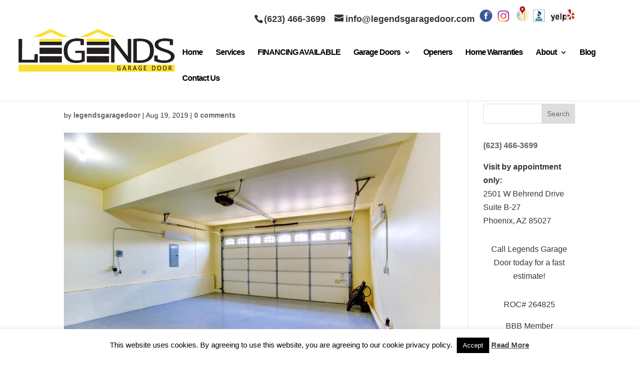

--- FILE ---
content_type: text/plain
request_url: https://www.google-analytics.com/j/collect?v=1&_v=j102&a=889298692&t=pageview&_s=1&dl=https%3A%2F%2Fwww.legendsgaragedoor.com%2Fsummer-temps-can-effect-a-garage-doors-performance%2Fempty-garage-in-new-house%2F&ul=en-us%40posix&dt=%7C%20Legends%20Garage%20Door&sr=1280x720&vp=1280x720&_u=IEBAAEABAAAAACAAI~&jid=1302868533&gjid=567913139&cid=1371282357.1769751278&tid=UA-153096624-1&_gid=1727541745.1769751278&_r=1&_slc=1&z=180634054
body_size: -453
content:
2,cG-35T2MKPPK0